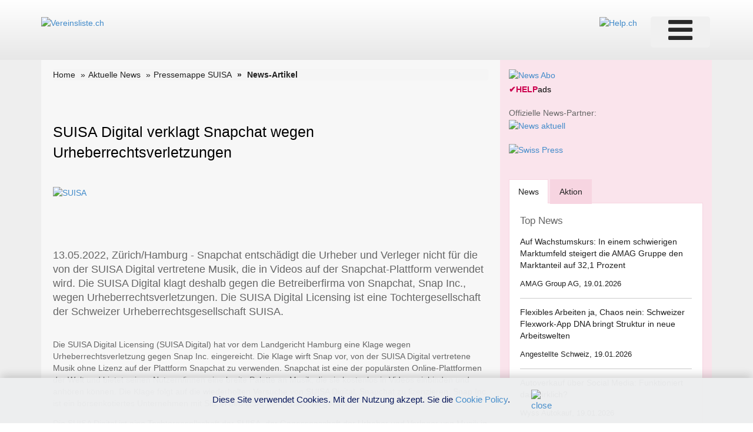

--- FILE ---
content_type: text/html;charset=UTF-8
request_url: https://www.vereinsliste.ch/pressemitteilung.cfm?key=1808893
body_size: 14056
content:
<!DOCTYPE html>
<html lang="de">







<!-- copyright by Help.ch - Onlineverlag HELP Media AG -->





<!-- copyright by www.help.ch - Onlineverlag HELP Media AG -->





<!-- copyright by www.help.ch - Onlineverlag HELP Media AG -->





<head>
<meta charset="utf-8">
<meta http-equiv="content-language" content="de"> 
<meta http-equiv="X-UA-Compatible" content="IE=edge">
<meta name="viewport" content="width=device-width, initial-scale=1">
<title>SUISA Digital verklagt Snapchat ... (Pressemitteilung)</title>
<meta property="og:title" content="SUISA Digital verklagt Snapchat wegen Urheberrechtsverletzungen" />

	<meta property="og:image" content="https://bild.help.ch/news/suisa.jpg" />
	<meta property="og:image:width" content="200" />
	<meta property="og:image:height" content="200" />	
	<link rel="image_src" href="https://bild.help.ch/news/suisa.jpg" />
		
	<meta property="og:type" content="company" />
	<meta property="og:url" content="https://www.vereinsliste.ch/pressemitteilung.cfm?key=1808893" />
	<meta property="og:site_name" content="www.vereinsliste.ch" />
	<meta property="fb:admins" content="100000877630145" />	

	<META NAME="author" CONTENT="www.vereinsliste.ch">
	<META NAME="publisher" CONTENT="www.vereinsliste.ch">
	<META NAME="copyright" CONTENT="www.vereinsliste.ch">
	<META NAME="audience" CONTENT="Alle">
	<META NAME="robots" CONTENT="INDEX,FOLLOW">
	<META NAME="Revisit-after" CONTENT="7 days">
	<META NAME="URL" CONTENT="https://www.vereinsliste.ch">
	<META NAME="cache-control" CONTENT="no-cache">
	<META http-equiv="expires" CONTENT="0">
	<META NAME="description" CONTENT="Zürich/Hamburg - Snapchat entschädigt die Urheber und Verleger nicht für die von der SUISA Digital 
vertretene Musik, die in Videos auf der ...">
	<META NAME="keywords" CONTENT="SUISA, Pressemitteilungen, Medienmitteilungen, Snapchat, Urheberrechtsverletzung, Plattform, Vereinsliste.ch, 13.05.2022, SUISA Digital verklagt Snapchat wegen Urheberrechtsverletzungen">

<!--fonts-->
<link href='https://fonts.googleapis.com/css?family=Arimo:400,700,400italic,700italic' rel='stylesheet' type='text/css'>
<link href='https://fonts.googleapis.com/css?family=Tenor+Sans' rel='stylesheet' type='text/css'>
<!--/.fonts-->
<!-- Bootstrap -->

<link href="css/bootstrap.css" rel="stylesheet">
<link href="css/flexslider.css" rel="stylesheet">
<link href="css/font-awesome.css" rel="stylesheet">
<link href="css/fonts.css" rel="stylesheet">
<link href="style.css" rel="stylesheet">
<link href="css/custom.css?v4.3" rel="stylesheet">
<link href="css/responsive.css?v4.4" rel="stylesheet">

<!-- HTML5 Shim and Respond.js IE8 support of HTML5 elements and media queries -->
<!-- WARNING: Respond.js doesn't work if you view the page via file:// -->
<!--[if lt IE 9]>
      <script src="https://oss.maxcdn.com/html5shiv/3.7.2/html5shiv.min.js"></script>
      <script src="https://oss.maxcdn.com/respond/1.4.2/respond.min.js"></script>
    <![endif]-->
	
 <link rel="stylesheet" href="css/fontawesome/css/font-awesome.min.css">
 <!--[if IE 7]>
     <link rel="stylesheet" href="css/fontawesome/css/font-awesome-ie7.min.css">
 <![endif]-->
		


<script src="js/jquery-1.11.2.min.js" type="text/javascript"></script>	


		
<!-- Google tag (gtag.js) -->
<script async src="https://www.googletagmanager.com/gtag/js?id=G-MFF14MDDQJ"></script>
<script>
  window.dataLayer = window.dataLayer || [];
  function gtag(){dataLayer.push(arguments);}
  gtag('js', new Date());

  gtag('config', 'G-MFF14MDDQJ');
</script>

	
	
	<!-- Google tag (gtag.js) -->
	<script async src="https://www.googletagmanager.com/gtag/js?id=G-5VPF1SRQBN"></script>
	<script>
	  window.dataLayer = window.dataLayer || [];
	  function gtag(){dataLayer.push(arguments);}
	  gtag('js', new Date());
	
	  gtag('config', 'G-5VPF1SRQBN');
	</script>
	

<style>

.slider_tab {
		font-family: Arial, Helvetica, sans-serif;
		font-size: 11px;
		padding: 0px;
		margin: 0px;
	}
	.slider_tab_small {
		font-family: Arial, Helvetica, sans-serif;
		font-size: 10px;
		padding: 0px;
		margin: 0px;
	}	
	
	#help_monitor {
		border: 1px solid silver;
		height: 100px;
		width: 175px;
		padding: 2px;
		margin: 0px;
		overflow: hidden;
		cursor: pointer;
	}
	#help_monitor:hover {
		border: 1px solid #ae2756;
	}

	#help_monitor2 {
		border: 1px solid silver;
		height: 100px;
		width: 175px;
		padding: 2px;
		margin: 0px;
		display: none;
		overflow: hidden;
		cursor: pointer;
	}
	#help_monitor2:hover {
		border: 1px solid #ae2756;
	}
	
	#content_radar {
		border: 1px solid silver;
		height: 170px;
		padding: 0px;
		margin: 0px;
	}
	
	#content_radar2 {
		border: 1px solid silver;
		height: 170px;
		padding: 0px;
		margin: 0px;
		display: none;
	}
	
	.scroll_label {
		width: 130; 
	    height: 14;
	    border: 0px;
	    position: relative;
	    overflow: hidden;
		padding: 0px;
		margin: 0px;
	}
	.scroll_link {
		font-size: 11px;
		border: 0px;
		position: absolute;
		white-space: nowrap;
		left:0;
	}
	
 
	
.form-control
{
  height: 50px;	
 } 
 
div.autosuggestcontainer
{
  top: 3.0em;
 } 
 
 
 @media screen and (max-width: 600px) {
table#helpresponsivedesigntable caption { background-image: none; }
table#helpresponsivedesigntable thead { display: none; }
table#helpresponsivedesigntable tbody td { display: block; padding: .6rem; }

#image_brand {width:24em; height:auto;}
}  
 
</style>

<style>
.vspacelotto {
    margin-bottom: 20px;
}
.lotto_game_widget .item {
    background: transparent none;
    filter: none;
    height: auto;
	position: relative;
}
.lotto_game_widget .zahlen {
    left: auto;
    margin-bottom: 15px;
    position: relative;
    top: auto;
	 height: 33px;
}

.lotto_game_widget .zahlen .zahl {
    background: 0 none;
    border-radius: 50%;
    border: 2px solid #666666;
    color: #222222;
    font-size: 14px;
    height: 27px;
    line-height: 27px;
    margin-right: 6px;
    width: 27px;
	float: left;
	font-weight: 700;
	text-align: center;
}

.lotto_game_widget .zahlen .zahl.stern {
    background: transparent none;
    border: 0 none;
    border-radius: 0;
    height: 41px;
    line-height: 31px;
    position: relative;
    width: 31px;
    z-index: 0;
}

.lotto_game_widget .zahl.kreis {
    background-color: #F7DF5A;
    border: 2px solid #F1CC21;
}

h2 {
    font-weight: normal;
    font-style: normal;
    font-family: 'Source Sans Pro', sans-serif;
    font-size: 18px;
    line-height: 24px;
}

</style>
 

</head>



<body>







  
<!--HEADER-->
	<style>
.header .header-ads {
    height: 90px;
}

.headertitel2022{
    font-size:25px;
}  

</style>


	
	

<header class="header">
	<div class="container">

    	<div class="row">
        	<div class="col-lg-4 col-md-4 col-sm-4">
            	<div class="logo" style="margin-bottom:10px;margin-top: 28px;">
					
                		<a href="/" title="Vereinsliste.ch"><img src="img/Vereinsliste.ch_logo.png" alt="Vereinsliste.ch" border="0" style="max-width:232px;"></a> 
              		
				</div>
          	</div>
 
 
			
            <div class="col-lg-8 col-md-8 col-sm-8">
	     	 
 
           
	     


					 				
												
					<div id="divMenuRight" class="pull-right hidden-xs hidden-sm">
                     <div class="navbar">
                        <button type="button" class="btn btn-navbar-highlight btn-large btn-primary" data-toggle="collapse" data-target=".nav-collapse">
                        NAVIGATION <span class="icon-chevron-down icon-white"></span>
                        </button>
                        <div class="nav-collapse collapse in" id="navbar-collapse-1">
                           <ul class="nav nav-pills ddmenu navbar-nav">
							<li class="dropdown">
					
									<a href="https://verlag.help.ch/menu.cfm?mandant=44" rel="noopener" target="_blank" class="dropdown-toggle"><font size="7"><i class="icon-reorder"></i></font> </a>
					            	<ul class="dropdown-menu pull-left" style="display: none;">
									
				
				
				
				
										
									
									
												<li class="dropdown">
							            			<a href="https://verlag.help.ch/menu.cfm?mandant=44" rel="noopener" target="_blank" class="dropdown-toggle">Firmenplattform.ch Suchen</a>
							                	
							            				<ul class="dropdown-menu sub-menu pull-right">
											
											  				<li><a href="verzeichnissparte.cfm?sparte=22&kategorie=Dachverbaende">> Dachverbände</a></li>
														
											  				<li><a href="verzeichnissparte.cfm?sparte=2&kategorie=Nonprofit-Organisation">> NGO's</a></li>
														
											  				<li><a href="verzeichnissparte.cfm?sparte=51&kategorie=Vereine">> Vereine</a></li>
														
											  				<li><a href="/">Suche nach Name</a></li>
														
											  				<li><a href="chkarte.cfm">Suche nach Ort</a></li>
														
											  				<li><a href="sparten.cfm">Suche nach Sparte</a></li>
														
													</ul>
												
													</li>
										
												
									
									
												<li class="dropdown">
							            			<a href="https://verlag.help.ch/menu.cfm?mandant=44" rel="noopener" target="_blank" class="dropdown-toggle">Firmenplattform.ch News & Events</a>
							                	
							            				<ul class="dropdown-menu sub-menu pull-right">
											
															<li><a href="https://www.eventkalender.ch/messen.cfm?kat=20" rel="noopener" target="_blank">Eventkalender</a></li>
														
															<li><a href="https://www.swiss-press.com" rel="noopener" target="_blank">Pressemitteilungen</a></li>
														
															<li><a href="https://www.videos.ch/news-nachrichten/video.cfm?art=Nachrichten-Schweiz" rel="noopener" target="_blank">Videos</a></li>
														
													</ul>
												
													</li>
										
												
									
									
												<li class="dropdown">
							            			<a href="https://verlag.help.ch/menu.cfm?mandant=44" rel="noopener" target="_blank" class="dropdown-toggle">Firmenplattform.ch Login</a>
							                	
							            				<ul class="dropdown-menu sub-menu pull-right">
											
															<li><a href="https://login.help.ch" rel="noopener" target="_blank">Login bestehender Eintrag</a></li>
														
															<li><a href="https://www.help.ch/reg_form.cfm" rel="noopener" target="_blank">Neuen Eintrag erfassen</a></li>
														
													</ul>
												
													</li>
										
												
									
									
												<li class="dropdown">
							            			<a href="https://verlag.help.ch/menu.cfm?mandant=44" rel="noopener" target="_blank" class="dropdown-toggle">Firmenplattform.ch Hier werben</a>
							                	
							            				<ul class="dropdown-menu sub-menu pull-right">
											
											  				<li><a href="/verband-verein/werbung/">Auf Vereinsliste.ch werben</a></li>
														
															<li><a href="https://www.adressenshop.ch/firmenadressen_kaufen/branchen.cfm" rel="noopener" target="_blank">Firmenplattform.ch Adressen kaufen</a></li>
														
															<li><a href="https://www.medienbooster.ch/publish_event.cfm" rel="noopener" target="_blank">Firmenplattform.ch Events publizieren</a></li>
														
															<li><a href="https://www.medienbooster.ch/publish_news.cfm" rel="noopener" target="_blank">Firmenplattform.ch News publizieren</a></li>
														
															<li><a href="https://www.werbemarkt-schweiz.com/angebote.cfm" rel="noopener" target="_blank">Für Werbeagenturen</a></li>
														
													</ul>
												
													</li>
										
												
									
									
												<li class="dropdown">
							            			<a href="https://verlag.help.ch/menu.cfm?mandant=44" rel="noopener" target="_blank" class="dropdown-toggle">Firmenplattform.ch Voten</a>
							                	
							            				<ul class="dropdown-menu sub-menu pull-right">
											
											  				<li><a href="liste_top_10.cfm">Firmenplattform.ch Top 10 Liste</a></li>
														
															<li><a href="https://www.konsumentenbewertung.ch" rel="noopener" target="_blank">Firmenplattform.ch Voting</a></li>
														
													</ul>
												
													</li>
										
												
									
									
												<li class="dropdown">
							            			<a href="https://verlag.help.ch/menu.cfm?mandant=44" rel="noopener" target="_blank" class="dropdown-toggle">Firmenplattform.ch Weitere Links</a>
							                	
							            				<ul class="dropdown-menu sub-menu pull-right">
											
															<li><a href="https://tel.help.ch" rel="noopener" target="_blank">Branchenbuch Schweiz</a></li>
														
															<li><a href="https://www.branchenbuecher.ch" rel="noopener" target="_blank">Weitere Branchen-Portale</a></li>
																		
				
				 						
								            </ul>	
										</li>	
																				
			
						
									
									
									
												<li class="dropdown">
							            			<a href="https://verlag.help.ch/menu.cfm?mandant=44" rel="noopener" target="_blank" class="dropdown-toggle">Angebote</a>
							                	
							            				<ul class="dropdown-menu sub-menu pull-right">
															
													
				
											<li>
												<a href="https://www.adressenshop.ch" rel="noopener" target="_blank">Adressen Direktmarketing</a>
											</li>
			
															
													
				
											<li>
												<a href="https://www.konsumentenbewertung.ch/vorteile_fuer_firmen.cfm" rel="noopener" target="_blank">Bewertungstools</a>
											</li>
			
															
													
				
											<li>
												<a href="https://www.namehosting.ch" rel="noopener" target="_blank">Domain-Namen & Hosting</a>
											</li>
			
															
													
				
											<li>
												<a href="https://www.firmenportraet.ch" rel="noopener" target="_blank">Eigene Webseite</a>
											</li>
			
															
													
				
											<li>
												<a href="https://www.yourwebshop.ch" rel="noopener" target="_blank">Eigener Onlineshop</a>
											</li>
			
															
													
				
											<li>
												<a href="https://firmenmonitor.help.ch" rel="noopener" target="_blank">Firmen Überwachung</a>
											</li>
			
															
													
				
											<li>
												<a href="https://www.webcoins.ch" rel="noopener" target="_blank">Kundenbindung</a>
											</li>
			
															
													
				
											<li>
												<a href="https://www.aktuellenews.info" rel="noopener" target="_blank">Medienpublikationen</a>
											</li>
			
															
													
				
											<li>
												<a href="https://www.werbemarkt-schweiz.com/angebot_onlinewerbung.cfm" rel="noopener" target="_blank">Onlinewerbung Bannering</a>
											</li>
			
															
													
				
											<li>
												<a href="https://seo.help.ch" rel="noopener" target="_blank">SEO & Google AdWords</a>
											</li>
			
											
													</ul>
												
													</li>
										
												
									
									
												<li class="dropdown">
							            			<a href="https://verlag.help.ch/menu.cfm?mandant=44" rel="noopener" target="_blank" class="dropdown-toggle">Portale</a>
							                	
							            				<ul class="dropdown-menu sub-menu pull-right">
															
													
				
											<li>
												<a href="https://tel.help.ch" rel="noopener" target="_blank">Branchenbuch</a>
											</li>
			
															
													
				
											<li>
												<a href="https://www.eventkalender.ch" rel="noopener" target="_blank">Eventkalender</a>
											</li>
			
															
													
				
											<li>
												<a href="https://handelsregister.help.ch" rel="noopener" target="_blank">Handelsregister</a>
											</li>
			
															
													
				
											<li>
												<a href="https://www.help.ch/kalender2025.cfm" rel="noopener" target="_blank">Kalender 2025</a>
											</li>
			
															
													
				
											<li>
												<a href="https://www.logoregister.ch" rel="noopener" target="_blank">Logoregister</a>
											</li>
			
															
													
				
											<li>
												<a href="https://lottozahlen.help.ch" rel="noopener" target="_blank">Lottozahlen</a>
											</li>
			
															
													
				
											<li>
												<a href="https://www.markenmeldungen.ch" rel="noopener" target="_blank">Markenregister</a>
											</li>
			
															
													
				
											<li>
												<a href="https://www.notfallnummern.ch" rel="noopener" target="_blank">Notfallnummern</a>
											</li>
			
															
													
				
											<li>
												<a href="https://www.plz-postleitzahl.com" rel="noopener" target="_blank">Postleitzahlen</a>
											</li>
			
															
													
				
											<li>
												<a href="https://www.swiss-press.com" rel="noopener" target="_blank">Presseportal</a>
											</li>
			
															
													
				
											<li>
												<a href="https://www.atlas-schweiz.ch" rel="noopener" target="_blank">Schweizer Gemeinden</a>
											</li>
			
															
													
				
											<li>
												<a href="https://www.videos.ch" rel="noopener" target="_blank">Videos</a>
											</li>
			
															
													
				
											<li>
												<a href="https://www.tagesthemen.ch/geburtstag.cfm" rel="noopener" target="_blank">Wer hat heute Geburtstag</a>
											</li>
			
															
													
				
											<li>
												<a href="https://win.help.ch" rel="noopener" target="_blank">Wettbewerbe</a>
											</li>
			
											
													</ul>
												
													</li>
										
												
									
									
												<li class="dropdown">
							            			<a href="https://verlag.help.ch/menu.cfm?mandant=44" rel="noopener" target="_blank" class="dropdown-toggle">Vergleiche</a>
							                	
							            				<ul class="dropdown-menu sub-menu pull-right">
															
													
				
											<li>
												<a href="https://www.rabattissimo.ch" rel="noopener" target="_blank">Aktionen</a>
											</li>
			
															
													
				
											<li>
												<a href="https://www.krankenversicherung.ch" rel="noopener" target="_blank">Krankenkassen</a>
											</li>
			
											
													</ul>
												
													</li>
										
												
									
									
												<li class="dropdown">
							            			<a href="https://verlag.help.ch/menu.cfm?mandant=44" rel="noopener" target="_blank" class="dropdown-toggle">Onlineshops</a>
							                	
							            				<ul class="dropdown-menu sub-menu pull-right">
															
													
				
											<li>
												<a href="https://www.b2b-shop.ch" rel="noopener" target="_blank">B2B-Werbeshop</a>
											</li>
			
															
													
				
											<li>
												<a href="https://www.coupondeals.ch" rel="noopener" target="_blank">Couponshop</a>
											</li>
			
															
													
				
											<li>
												<a href="https://www.domainshop.ch" rel="noopener" target="_blank">Domainshop</a>
											</li>
			
															
													
				
											<li>
												<a href="https://www.casinoshop.ch" rel="noopener" target="_blank">Gaming und Spiele</a>
											</li>
			
															
													
				
											<li>
												<a href="https://www.premiumshopping.ch" rel="noopener" target="_blank">Premiumshopping</a>
											</li>
			
											
													</ul>
												
													</li>
										
												
									
									
												<li class="dropdown">
							            			<a href="https://verlag.help.ch/menu.cfm?mandant=44" rel="noopener" target="_blank" class="dropdown-toggle">Partner</a>
							                	
							            				<ul class="dropdown-menu sub-menu pull-right">
															
													
				
											<li>
												<a href="https://medienpartner.help.ch/angebot-kmu.cfm" rel="noopener" target="_blank">Eventpartner</a>
											</li>
			
															
													
				
											<li>
												<a href="https://medienpartner.help.ch/angebot-kmu.cfm" rel="noopener" target="_blank">Medienpartner</a>
											</li>
			
															
													
				
											<li>
												<a href="https://medienpartner.help.ch/angebot-kmu.cfm" rel="noopener" target="_blank">Werbeagenturen</a>
											</li>
			
											
													</ul>
												
													</li>
										
												
									
									
												<li class="dropdown">
							            			<a href="https://verlag.help.ch/menu.cfm?mandant=44" rel="noopener" target="_blank" class="dropdown-toggle">Unternehmen</a>
							                	
							            				<ul class="dropdown-menu sub-menu pull-right">
															
													
				
											<li>
												<a href="https://www.help.ch/kontakt.cfm" rel="noopener" target="_blank">Kontakt</a>
											</li>
			
															
													
				
											<li>
												<a href="https://verlag.help.ch/helpmedia.cfm" rel="noopener" target="_blank">Über uns «Help.ch»</a>
											</li>
			
															
													
				
											<li>
												<a href="https://verlag.help.ch/referenzen.cfm" rel="noopener" target="_blank">Referenzen</a>
											</li>
			
															
													
				
											<li>
												<a href="https://jobs.help.ch" rel="noopener" target="_blank">Jobs</a>
											</li>
			
															
													
				
											<li>
												<a href="https://www.help.ch/agb.cfm" rel="noopener" target="_blank">AGB</a>
											</li>
			
											
			
									</ul>
												
								</li>		
						 
			                           
                           
                           </div>
                          </div>

 
                  </div>

 				
            	<div class="logo pull-right" style="margin-bottom:10px;margin-top: 28px;">
					 <a href="https://www.help.ch" rel="noopener" target="_blank" title="HELP.CH your e-guide"><img src="https://bild.help.ch/grafik/help-ch-2024-logo-232px.png" alt="Help.ch" border="0" style="max-width:232px;"></a>
              	</div>				  				
		           

	          	</div>
	
				
				
			</div>
      	</div>	
  	</div>
</header>


<!--/HEADER-->
<!--NAV-->
	
<div class="nav-outer">
	<div class="container">	







<nav class="navbar navbar-default navbar-expand-md navbar-light bg-light hidden-lg  hidden-md">
          <div class="container-fluid">
          <!-- Brand and toggle get grouped for better mobile display -->
            <div class="navbar-header"> 
              <button type="button" class="navbar-toggle collapsed dropbtn" data-toggle="collapse" data-hover="dropdown" data-target="#bs-example-navbar-collapse-1">
                <span class="sr-only">Toggle navigation</span>
                <span class="icon-bar"></span>
                <span class="icon-bar"></span>
                <span class="icon-bar"></span>
              </button>
            </div>
        
           

         
 <div class="collapse navbar-collapse" id="bs-example-navbar-collapse-1">
            <ul class="nav navbar-nav">
 
				
				 
				
				
										
									
									
												<li class="dropdown">
							            			<a href="verzeichnissparte.cfm?sparte=22&kategorie=Dachverbaende" class="dropdown-toggle">Firmenplattform.ch Suchen</a>
							                	
							            				<ul class="dropdown-menu sub-menu pull-right">
											
											  				<li><a href="verzeichnissparte.cfm?sparte=22&kategorie=Dachverbaende">> Dachverbände</a></li>
														
											  				<li><a href="verzeichnissparte.cfm?sparte=2&kategorie=Nonprofit-Organisation">> NGO's</a></li>
														
											  				<li><a href="verzeichnissparte.cfm?sparte=51&kategorie=Vereine">> Vereine</a></li>
														
											  				<li><a href="/">Suche nach Name</a></li>
														
											  				<li><a href="chkarte.cfm">Suche nach Ort</a></li>
														
											  				<li><a href="sparten.cfm">Suche nach Sparte</a></li>
														
													</ul>
												
													</li>
										
												
									
									
												<li class="dropdown">
							            			<a href="https://www.eventkalender.ch/messen.cfm?kat=20" class="dropdown-toggle">Firmenplattform.ch News & Events</a>
							                	
							            				<ul class="dropdown-menu sub-menu pull-right">
											
															<li><a href="https://www.eventkalender.ch/messen.cfm?kat=20" rel="noopener" target="_blank">Eventkalender</a></li>
														
															<li><a href="https://www.swiss-press.com" rel="noopener" target="_blank">Pressemitteilungen</a></li>
														
															<li><a href="https://www.videos.ch/news-nachrichten/video.cfm?art=Nachrichten-Schweiz" rel="noopener" target="_blank">Videos</a></li>
														
													</ul>
												
													</li>
										
												
									
									
												<li class="dropdown">
							            			<a href="https://login.help.ch" class="dropdown-toggle">Firmenplattform.ch Login</a>
							                	
							            				<ul class="dropdown-menu sub-menu pull-right">
											
															<li><a href="https://login.help.ch" rel="noopener" target="_blank">Login bestehender Eintrag</a></li>
														
															<li><a href="https://www.help.ch/reg_form.cfm" rel="noopener" target="_blank">Neuen Eintrag erfassen</a></li>
														
													</ul>
												
													</li>
										
												
									
									
												<li class="dropdown">
							            			<a href="/verband-verein/werbung/" class="dropdown-toggle">Firmenplattform.ch Hier werben</a>
							                	
							            				<ul class="dropdown-menu sub-menu pull-right">
											
											  				<li><a href="/verband-verein/werbung/">Auf Vereinsliste.ch werben</a></li>
														
															<li><a href="https://www.adressenshop.ch/firmenadressen_kaufen/branchen.cfm" rel="noopener" target="_blank">Firmenplattform.ch Adressen kaufen</a></li>
														
															<li><a href="https://www.medienbooster.ch/publish_event.cfm" rel="noopener" target="_blank">Firmenplattform.ch Events publizieren</a></li>
														
															<li><a href="https://www.medienbooster.ch/publish_news.cfm" rel="noopener" target="_blank">Firmenplattform.ch News publizieren</a></li>
														
															<li><a href="https://www.werbemarkt-schweiz.com/angebote.cfm" rel="noopener" target="_blank">Für Werbeagenturen</a></li>
														
													</ul>
												
													</li>
										
												
									
									
												<li class="dropdown">
							            			<a href="liste_top_10.cfm" class="dropdown-toggle">Firmenplattform.ch Voten</a>
							                	
							            				<ul class="dropdown-menu sub-menu pull-right">
											
											  				<li><a href="liste_top_10.cfm">Firmenplattform.ch Top 10 Liste</a></li>
														
															<li><a href="https://www.konsumentenbewertung.ch" rel="noopener" target="_blank">Firmenplattform.ch Voting</a></li>
														
													</ul>
												
													</li>
										
												
									
									
												<li class="dropdown">
							            			<a href="https://tel.help.ch" class="dropdown-toggle">Firmenplattform.ch Weitere Links</a>
							                	
							            				<ul class="dropdown-menu sub-menu pull-right">
											
															<li><a href="https://tel.help.ch" rel="noopener" target="_blank">Branchenbuch Schweiz</a></li>
														
															<li><a href="https://www.branchenbuecher.ch" rel="noopener" target="_blank">Weitere Branchen-Portale</a></li>
																		
				
				 						
								            </ul>	
										</li>	
																					
                
            
			
			
						<li class="dropdown">
	            			<a href="https://verlag.help.ch/menu.cfm?mandant=0,44" rel="noopener" target="_blank" class="dropdown-toggle">Angebote &nbsp;&raquo;</a>
	                	
	            				<ul class="dropdown-menu sub-menu">
									
							

					<li>
						<a href="https://www.adressenshop.ch" rel="noopener" target="_blank">Adressen Direktmarketing</a>
					</li>

									
							

					<li>
						<a href="https://www.konsumentenbewertung.ch/vorteile_fuer_firmen.cfm" rel="noopener" target="_blank">Bewertungstools</a>
					</li>

									
							

					<li>
						<a href="https://www.namehosting.ch" rel="noopener" target="_blank">Domain-Namen & Hosting</a>
					</li>

									
							

					<li>
						<a href="https://www.firmenportraet.ch" rel="noopener" target="_blank">Eigene Webseite</a>
					</li>

									
							

					<li>
						<a href="https://www.yourwebshop.ch" rel="noopener" target="_blank">Eigener Onlineshop</a>
					</li>

									
							

					<li>
						<a href="https://firmenmonitor.help.ch" rel="noopener" target="_blank">Firmen Überwachung</a>
					</li>

									
							

					<li>
						<a href="https://www.webcoins.ch" rel="noopener" target="_blank">Kundenbindung</a>
					</li>

									
							

					<li>
						<a href="https://www.aktuellenews.info" rel="noopener" target="_blank">Medienpublikationen</a>
					</li>

									
							

					<li>
						<a href="https://www.werbemarkt-schweiz.com/angebot_onlinewerbung.cfm" rel="noopener" target="_blank">Onlinewerbung Bannering</a>
					</li>

									
							

					<li>
						<a href="https://seo.help.ch" rel="noopener" target="_blank">SEO & Google AdWords</a>
					</li>

					
							</ul>
						
							</li>
				
						
			
			
						<li class="dropdown">
	            			<a href="https://verlag.help.ch/menu.cfm?mandant=0,44" rel="noopener" target="_blank" class="dropdown-toggle">Portale &nbsp;&raquo;</a>
	                	
	            				<ul class="dropdown-menu sub-menu">
									
							

					<li>
						<a href="https://tel.help.ch" rel="noopener" target="_blank">Branchenbuch</a>
					</li>

									
							

					<li>
						<a href="https://www.eventkalender.ch" rel="noopener" target="_blank">Eventkalender</a>
					</li>

									
							

					<li>
						<a href="https://handelsregister.help.ch" rel="noopener" target="_blank">Handelsregister</a>
					</li>

									
							

					<li>
						<a href="https://www.help.ch/kalender2025.cfm" rel="noopener" target="_blank">Kalender 2025</a>
					</li>

									
							

					<li>
						<a href="https://www.logoregister.ch" rel="noopener" target="_blank">Logoregister</a>
					</li>

									
							

					<li>
						<a href="https://lottozahlen.help.ch" rel="noopener" target="_blank">Lottozahlen</a>
					</li>

									
							

					<li>
						<a href="https://www.markenmeldungen.ch" rel="noopener" target="_blank">Markenregister</a>
					</li>

									
							

					<li>
						<a href="https://www.notfallnummern.ch" rel="noopener" target="_blank">Notfallnummern</a>
					</li>

									
							

					<li>
						<a href="https://www.plz-postleitzahl.com" rel="noopener" target="_blank">Postleitzahlen</a>
					</li>

									
							

					<li>
						<a href="https://www.swiss-press.com" rel="noopener" target="_blank">Presseportal</a>
					</li>

									
							

					<li>
						<a href="https://www.atlas-schweiz.ch" rel="noopener" target="_blank">Schweizer Gemeinden</a>
					</li>

									
							

					<li>
						<a href="https://www.videos.ch" rel="noopener" target="_blank">Videos</a>
					</li>

									
							

					<li>
						<a href="https://www.tagesthemen.ch/geburtstag.cfm" rel="noopener" target="_blank">Wer hat heute Geburtstag</a>
					</li>

									
							

					<li>
						<a href="https://win.help.ch" rel="noopener" target="_blank">Wettbewerbe</a>
					</li>

					
							</ul>
						
							</li>
				
						
			
			
						<li class="dropdown">
	            			<a href="https://verlag.help.ch/menu.cfm?mandant=0,44" rel="noopener" target="_blank" class="dropdown-toggle">Vergleiche &nbsp;&raquo;</a>
	                	
	            				<ul class="dropdown-menu sub-menu">
									
							

					<li>
						<a href="https://www.rabattissimo.ch" rel="noopener" target="_blank">Aktionen</a>
					</li>

									
							

					<li>
						<a href="https://www.krankenversicherung.ch" rel="noopener" target="_blank">Krankenkassen</a>
					</li>

					
							</ul>
						
							</li>
				
						
			
			
						<li class="dropdown">
	            			<a href="https://verlag.help.ch/menu.cfm?mandant=0,44" rel="noopener" target="_blank" class="dropdown-toggle">Onlineshops &nbsp;&raquo;</a>
	                	
	            				<ul class="dropdown-menu sub-menu">
									
							

					<li>
						<a href="https://www.b2b-shop.ch" rel="noopener" target="_blank">B2B-Werbeshop</a>
					</li>

									
							

					<li>
						<a href="https://www.coupondeals.ch" rel="noopener" target="_blank">Couponshop</a>
					</li>

									
							

					<li>
						<a href="https://www.domainshop.ch" rel="noopener" target="_blank">Domainshop</a>
					</li>

									
							

					<li>
						<a href="https://www.casinoshop.ch" rel="noopener" target="_blank">Gaming und Spiele</a>
					</li>

									
							

					<li>
						<a href="https://www.premiumshopping.ch" rel="noopener" target="_blank">Premiumshopping</a>
					</li>

					
							</ul>
						
							</li>
				
						
			
			
						<li class="dropdown">
	            			<a href="https://verlag.help.ch/menu.cfm?mandant=0,44" rel="noopener" target="_blank" class="dropdown-toggle">Partner &nbsp;&raquo;</a>
	                	
	            				<ul class="dropdown-menu sub-menu">
									
							

					<li>
						<a href="https://medienpartner.help.ch/angebot-kmu.cfm" rel="noopener" target="_blank">Eventpartner</a>
					</li>

									
							

					<li>
						<a href="https://medienpartner.help.ch/angebot-kmu.cfm" rel="noopener" target="_blank">Medienpartner</a>
					</li>

									
							

					<li>
						<a href="https://medienpartner.help.ch/angebot-kmu.cfm" rel="noopener" target="_blank">Werbeagenturen</a>
					</li>

					
							</ul>
						
							</li>
				
						
			
			
						<li class="dropdown">
	            			<a href="https://verlag.help.ch/menu.cfm?mandant=0,44" rel="noopener" target="_blank" class="dropdown-toggle">Unternehmen &nbsp;&raquo;</a>
	                	
	            				<ul class="dropdown-menu sub-menu">
									
							

					<li>
						<a href="https://www.help.ch/kontakt.cfm" rel="noopener" target="_blank">Kontakt</a>
					</li>

									
							

					<li>
						<a href="https://verlag.help.ch/helpmedia.cfm" rel="noopener" target="_blank">Über uns «Help.ch»</a>
					</li>

									
							

					<li>
						<a href="https://verlag.help.ch/referenzen.cfm" rel="noopener" target="_blank">Referenzen</a>
					</li>

									
							

					<li>
						<a href="https://jobs.help.ch" rel="noopener" target="_blank">Jobs</a>
					</li>

									
							

					<li>
						<a href="https://www.help.ch/agb.cfm" rel="noopener" target="_blank">AGB</a>
					</li>

									
                 
            </ul>
           </div>  


        </nav>
    	
          </div>


		    <!-- /.navbar-collapse -->  				
		  </div>
          <!-- /.container-fluid -->
		</nav>
	</div>
</div>
<!--/NAV-->
<div class="ads-outer visible-xs">
	<div class="header-ads visible-xs"> <script async src="//pagead2.googlesyndication.com/pagead/js/adsbygoogle.js"></script><!-- Rectangle HELP-Group --><ins class="adsbygoogle"     style="display:inline-block;width:300px;height:250px"     data-ad-client="ca-pub-4127523219337666"     data-ad-slot="4039803137"></ins><script>(adsbygoogle = window.adsbygoogle || []).push({});</script> 

	
	
	<div style="padding-top:4px;">
		<div><a href="https://werbung.help.ch?art=helpads" rel="noopener" target="_blank"><span style="color:#CC004E;font-weight:bold;">&#10004;</span><span style="color:#CC004E;font-weight:bold;">HELP</span><font style="color:#000000;">ads</font></a></div>
	</div>

</div> 
</div>
<!--BODY CONTENT-->
<section class="body-content">
	<div class="container">
      <div class="inner-content">
    	<div class="row">
        	<div class="col-lg-8 col-md-8 col-sm-8">
              <div class="left-content">
                <div class="breadcrumb-outer">
                    <ol class="breadcrumb"> 
					 
					
							<li><a href="/">Home</a> </li>
							<li><a href="nachrichten.cfm" title="Aktuelle News auf Vereinsliste.ch">Aktuelle News</a></li>
							<li><a href="pressemappe.cfm?key=51940">Pressemappe SUISA</a></li> 
					   	 <li class="active">
							 	News-Artikel  
					   
					  	</li>
						
						
										
					
                  </ol>
              </div>
			
 

				

	  		

		
		
		
			
			
			
			
			
			<div class="row-fluid">		
		                             
				      
                <div class="span12">  
				 <br><br><br>
					
								 
				 <h1>
				 	SUISA Digital verklagt Snapchat wegen Urheberrechtsverletzungen 
				</h1>
				 <br><br>
				 

						
						<a href="adresse.cfm?key=51940&firma=SUISA" title="SUISA" rel="noopener" target="_blank"><img src="https://bild.help.ch/news/suisa.jpg" alt="SUISA" style="max-width:300px;" border=0 /></a> 
							<br>
							
							<br><br>
						
							<div class="row-fluid">		
			                	<div class="span12"> 
									<style type="text/css">
										p {
									    display: block;
									    margin-block-start: 1em;
									    margin-block-end: 1em;
									    margin-inline-start: 0px;
									    margin-inline-end: 0px;
									}
									</style>
									
								</div>
							</div>	
							 
						       
                    <p> 
						<h2>13.05.2022, Zürich/Hamburg - Snapchat entschädigt die Urheber und Verleger nicht für die von der SUISA Digital 
vertretene Musik, die in Videos auf der Snapchat-Plattform verwendet wird. Die SUISA Digital klagt 
deshalb gegen die Betreiberfirma von Snapchat, Snap Inc., wegen Urheberrechtsverletzungen. Die 
SUISA Digital Licensing ist eine Tochtergesellschaft der Schweizer Urheberrechtsgesellschaft SUISA.</h2>
						<br>
					
							<p><p>Die SUISA Digital Licensing (SUISA Digital) hat vor dem Landgericht Hamburg eine Klage wegen 
Urheberrechtsverletzung gegen Snap Inc. eingereicht. Die Klage wirft Snap vor, von der SUISA 
Digital vertretene Musik ohne Lizenz auf der Plattform Snapchat zu verwenden. Snapchat ist eine der 
populärsten Online-Plattformen der Welt und bietet seinen Nutzern/innen eine breite Palette an 
Musik, die sie kostenlos in Videos einbinden und anhören können. Die Klage folgt auf die 
wiederholten Versuche von SUISA Digital, Snapchat zu lizenzieren. Snap Inc. ist ein börsenkotiertes 
Unternehmen mit Sitz in den USA, dem Snapchat gehört.</p><p>Die SUISA Digital ist eine 
Tochtergesellschaft der SUISA, der Genossenschaft der Urheber und Verleger von Musik in der 
Schweiz und Liechtenstein und vertritt die Online-Musikrechte der SUISA und 14 weiterer 
Gesellschaften sowie mehrerer internationaler Musikverlage weltweit. Ihr Repertoire umfasst über 
80'000 Songwriter/innen, Komponisten/innen, Verleger/innen und rund 10 Millionen Werke. Die 
SUISA Digital hat mit über 80 Anbieterinnen und Anbietern digitaler Musik Lizenzverträge für die 
Nutzungen weltweit abgeschlossen. Diese werden von Mint Digital Services (Mint) verwaltet, einem 
Joint Venture zwischen der SUISA und ihrem Partner SESAC, einer amerikanischen 
Musikrechteorganisation.</p><p>Snap weigert sich, Songschreiber/innen, Komponisten/innen und 
Verleger/innen zu bezahlen</p><p>Snap hat sich geweigert, für die auf Snapchat verwendete Musik 
zu bezahlen. Die Versuche der SUISA Digital, mit Snap zu verhandeln, waren erfolglos. Snap 
behauptet, keine Songs aus dem Repertoire der SUISA Digital zu verwenden. Diese Aussage ist 
falsch. Tausende von Werken aus dem Repertoire von SUISA Digital sind auf der Snapchat-Plattform 
verfügbar und werden von den Abonnenten/innen genutzt, ohne dass Snap eine Lizenz der SUISA 
Digital erworben hat.</p><p>Klage vor dem Landgericht Hamburg</p><p>Aufgrund der 
Lizenzverweigerung und des Verhaltens von Snap hat die SUISA Digital beim Landgericht Hamburg 
eine Klage gegen Snap eingereicht.  Mit ihrer Klage will die SUISA Digital erreichen, dass die von ihr 
vertretenen Urheber/innen und Verleger/innen für die fortdauernde, rechtswidrige Nutzung ihrer 
kreativen Werke angemessen entschädigt werden.   Deshalb verlangt SUISA Digital unter anderem, 
dass Snap die Zahlen zur Nutzung und zum Umsatz seines Angebots mit Musik für die Plattform 
Snapchat vollständig offenlegt. Die SUISA Digital wird von der Kanzlei Lausen Rechtsanwälte 
vertreten.</p><p>«SUISA Digital setzt sich mit allen ihr zur Verfügung stehenden Mitteln für die 
Interessen der Urheber/innen und Verleger/innen ein und geht mit aller Entschlossenheit gegen 
illegale Nutzungen von Musik vor», sagt Fabian Niggemeier, CEO von SUISA Digital. «Nur so können 
wir die Interessen der Urheber/innen und Verleger/innen effizient vertreten und sicherstellen, dass sie 
von Snap fair entschädigt werden.»</p><p>«SESAC arbeitet seit Jahren im Rahmen unseres Joint 
Ventures Mint eng mit der SUISA zusammen. Deshalb hat SUISA Digital unsere volle Unterstützung 
bei ihrer Klage gegen Snap. Snap profitiert seit Jahren von der kreativen Arbeit der Urheber/innen 
und Verleger/innen. Wir erwarten, dass Snap den Wert dieser Arbeit anerkennt», sagt Alexander 
Wolf, Präsident von SESAC International.</p><p>Verträge mit mehreren Musik-
Streamingdiensten</p><p>Wie Radio- und Fernsehsender benötigen auch Online-Dienste eine 
Lizenz, wenn sie Musik oder andere urheberrechtlich geschützte Inhalte auf ihren Plattformen 
anbieten. Diese Lizenzen, die von Urheberrechtsgesellschaften auf der ganzen Welt verwaltet 
werden, bedeuten, dass die Musikautoren/innen und -verleger/innen bezahlt werden, wenn ihre 
Inhalte genutzt werden. SUISA Digital hat Verträge mit über 80 Online-Plattformen.</p><p>Die 
wichtigsten Fragen und Antworten zu diesem Thema finden Sie im Anhang im Interview mit Fabian 
Niggemeier, CEO von SUISA Digital Licensing. Dieses Interview ist auch im SUISAblog erschienen: 
<disabled target="_blank" class="uri-ext outbound" rel="noopener" href="http://www.suisablog.ch">
<disabled target="_blank" class="uri-ext outbound" rel="noopener" 
href="https://www.suisablog.ch">www.suisablog.ch</a></a></p><p>Weitere Auskünfte:</p>
<p>für deutsch- und englischsprachige Medien:</p><p>Giorgio Tebaldi<br>Leiter Kommunikation 
SUISA<br>Tel. +41 44 485 65 03<br>E-Mail: <disabled target="_blank" class="uri-ext outbound" 
rel="noopener" href="mailto:giorgio.tebaldi@suisa.ch">giorgio.tebaldi@suisa.ch</a></p>
<br><p>für französischsprachige Medien:</p><p>Céline Evéquoz<br>Rechtsdienst SUISA 
Lausanne<br>Tel. +41 21 614 32 26<br>E-Mail: <disabled target="_blank" class="uri-ext outbound" 
rel="noopener" href="mailto:c%C3%A9line.troillet@suisa.ch">céline.troillet@suisa.ch</a>
</p><p>Über SUISA Digital Licensing</p><p>Die Musikverwertungsorganisation SUISA Digital 
Licensing (abgekürzt: SUISA Digital) ist eine Tochtergesellschaft der SUISA, der Genossenschaft der 
Urheber und Verleger von Musik in der Schweiz und Liechtenstein.    SUISA Digital mit Sitz in Vaduz, 
FL vertritt die Online-Rechte an musikalischen Werken von Komponisten/innen, Textautoren/innen 
und Verleger/innen von weltweit 15 Urheberrechtsgesellschaften und mehreren Verlagen. SUISA 
Digital lizenziert Internetplattformen weltweit und hat Verträge mit über 80 Online-Dienstleistern 
abgeschlossen. Dazu gehören YouTube, Spotify, Apple Music oder Meta (ehemals Facebook).  
<disabled target="_blank" class="uri-ext outbound" rel="noopener" 
href="http://www.suisa.ch">www.suisa.ch</a></p></p>
																 		 
						
											
						 
						<br>
						<p class="disclaimer" style="color:#888;">Hinweis der Redaktion: Die Bildrechte liegen beim jeweiligen Herausgeber.
							
						</p>				
				 
						 
						
						<br><br>
						
						
						
						
						
						<h2 style="color:#000;">Über SUISA:</h2>
						<p>Die SUISA ist die Genossenschaft der Urheber und Verleger von Musik. Über 39 000 Komponisten, Textautoren und Musikverleger sind in der 1923 gegründeten Genossenschaft organisiert. Die SUISA zieht für sie Urheberrechtsentschädigungen ein, wenn jemand in der Schweiz und in Liechtenstein ihre Musik öffentlich nutzt. Dank Verträgen mit über 100 Schwestergesellschaften in aller Welt nimmt sie die Rechte von insgesamt zwei Millionen Urhebern und Verlegern wahr. Die SUISA beschäftigt über 240 Mitarbeitende an den Standorten Zürich, Lausanne und Lugano.<br><br>2017 hat die SUISA zusammen mit der US-amerikanischen Musikorganisation SESAC das Joint Venture Mint Digital Services gegründet. Das Unternehmen verantwortet die Abrechnung und Administration des länderübergreifenden Musik- Lizenzierungsgeschäfts von SESAC, deren Tochterfirma The Harry Fox Agency und der SUISA mit Online-Anbietern und bietet ihre Dienstleistungen auch Verlagen an.<br><br>Die SUISA vertritt die sogenannt kleinen Rechte. Zu diesen gehören nicht- theatralische Musikwerke, Konzertfassungen theatralischer Werke und Musikwerke in Kino- und Fernsehfilmen. Sie erteilt ihren Kunden wie Konzertveranstaltern, Plattenproduzenten, Radio- und Fernsehstationen usw. die Lizenz, damit diese Musik aufführen, senden, weiterverbreiten und vervielfältigen dürfen. Grosse Rechte wie Opern oder Musicals vertritt die Société Suisse des Auteurs SSA.</p>
						<br>
						 
						
						
						 
						
						 <p class="disclaimer" style="color:#888;">Hinweis: Der Über-uns-Text stammt aus öffentlichen Quellen oder aus dem Firmenporträt auf HELP.ch.</p>
							
						<br>
						 
						--- Ende Artikel / Pressemitteilung SUISA Digital verklagt Snapchat wegen Urheberrechtsverletzungen ---<br>
						<br>
						
						
						
														
							 <br>
								Quellen:<br>
								<a href="https://tel.help.ch/f.cfm?key=262719&firma=news-aktuell-Schweiz-AG&ort=Zuerich" title="news aktuell Schweiz AG" rel="noopener" target="_blank"><img src="https://bild.help.ch/grafik/partner-newsaktuell.gif" alt="" border="0"></a>
								 &nbsp;
								<a href="https://www.help.ch" rel="noopener" target="_blank"><img src="https://bild.help.ch/grafik/help-ch-2024-logo-176x40px.png" alt="HELP.ch" border="0"></a>
								
								<br>
							
												
						
						<br>
						Weitere Informationen und Links:
						<br>
						
<pre style="font: normal 13px Arial;"><table width="100%" border="0" cellspacing="0" cellpadding="0">		

														
<tr><td valign="top" nowrap><i class="social icon-external-link"></i>&nbsp;</td><td><a href="https://tel.help.ch/f.cfm?key=51940&firma=SUISA&ort=Zuerich" title="SUISA" rel="noopener" target="_blank">SUISA</a> (Firmenporträt)<br><br></td></tr>



<tr><td valign="top" nowrap><i class="social icon-external-link"></i>&nbsp;</td><td><a href="https://www.swiss-press.com/newsflashartikel.cfm?key=1808893" title="SUISA Digital verklagt Snapchat wegen Urheberrechtsverletzungen" rel="noopener" target="_blank">Artikel 'SUISA Digital verklagt Snapchat wegen Urheberrechtsverletzungen...' auf Swiss-Press.com</a></td></tr>

</table></pre>
					
				
				
					
					
				<br>
				<br>
				<div class="row">
					<div class="col-lg-6 col-md-6 col-sm-6">
						<a href="/" class="btn btn-success"><i class="icon-arrow-left"></i> Hauptseite</a>	<br><br>
					</div>
					<div class="col-lg-6 col-md-6 col-sm-6">
						<a href="https://www.medienbooster.ch/publish_news.cfm" rel="noopener" target="_blank" class="btn btn-success pull-right">Medienmitteilung erfassen <i class="icon-arrow-right"></i></a>	<br><br>
					</div>											
				</div>							
					
					<br>
					<br>
					
					
					</p>
					
                </div>		 
            </div>
				                
			
			  
			
			
				<div class="content-teaser-tabs">
                
                   
                    <!-- Tab panes -->
                    <div class="tab-content">
                    <div role="tabpanel" class="tab-pane active" id="all-auto">
                    	<div class="row">
						
							
						
                        	<div class="col-lg-12 col-md-12 col-sm-12 col-xs-12">
                            	<div class="content-teaser-post">
                                	<div class="row">
										 
                                    	<div class="col-lg-2 col-md-2 col-sm-2 col-xs-2">
                                        	<div class="business-img">
												
                                            	<a href="https://www.aktuellenews.info/pr-loesungen-fuer-kmu.cfm" rel="noopener" target="_blank"><img src="https://www.help.ch/links/content-teaser-news.jpg" alt="Publikation News" width="100%" border="0"></a>
												
                                          	</div>
                                      	</div>
                                    	<div class="col-lg-9 col-md-9 col-sm-9 col-xs-12">
                                        	<p>Publikation von Presse- bzw. Medienmitteilungen. 
                                            <a href="https://www.aktuellenews.info/pr-loesungen-fuer-kmu.cfm" rel="noopener" target="_blank"><br> » Jetzt Ihre Medienmitteilung publizieren!</a></p>
											
                                      </div>
                                  	</div>				                  
                              	</div>
                          	</div>
						  
		
                      </div>
					  <div class="content-teaser-post-footer"><a href="https://werbung.help.ch?art=helpads" rel="noopener" target="_blank"><span style="color:#CC004E;font-weight:bold;">&#10004;</span><span style="color:#CC004E;font-weight:bold;">HELP</span><font style="color:#000000;">ads</font></a></div>
                  </div>
 
 
                   </div>
                    
       
                    
              </div>	 
				
              <div class="ads">
                	
              </div>
			  
              </div>
          </div>
        	<div class="col-lg-4 col-md-4 col-sm-4">
            	<div class="right-content">
				
                    <div class="ads-300">
						<a href="https://shop.help.ch/produkt-medienmitteilung.cfm?utm_source=help.ch&utm_medium=banner" rel="noopener" target="_blank"><img src="https://bild.help.ch/ads/rectangle-news.jpg" alt="News Abo"></a> 

	
	
	<div style="padding-top:4px;">
		<div><a href="https://werbung.help.ch?art=helpads" rel="noopener" target="_blank"><span style="color:#CC004E;font-weight:bold;">&#10004;</span><span style="color:#CC004E;font-weight:bold;">HELP</span><font style="color:#000000;">ads</font></a></div>
	</div>


					</div>
					<br>
					
					Offizielle News-Partner:<br>
					<a href="https://tel.help.ch/f.cfm?key=262719&amp;firma=news-aktuell-Schweiz-AG&amp;ort=Zuerich&amp;str=Sihlquai-253&amp;s=Medien-Internet" rel="noopener nofollow" target="_blank"><img src="https://bild.help.ch/grafik/partner-news-aktuell-300px.png" alt="News aktuell" border="0"></a>
					<br><br>
					
					<a href="https://www.swiss-press.com" rel="noopener nofollow" target="_blank"><img src="https://bild.help.ch/grafik/partner-swiss-press-com-300px.png" alt="Swiss Press" border="0"></a>
					<br>
					<br>
					<br>
                   	<!--googleoff: index-->

			 <div class="news">
				<div role="tabpanel">
                    <!-- Nav tabs -->
                    <ul class="nav nav-tabs" role="tablist">
                    <li role="presentation" class="active"><a href="#home" aria-controls="home" role="tab" data-toggle="tab"><cfoutput>News</cfoutput></a></li>
					
					
                    <li role="presentation"><a href="#profile" aria-controls="profile" role="tab" data-toggle="tab">Aktion</a></li>
                    
					
					
                  </ul>
                    
                    <!-- Tab panes -->
                    <div class="tab-content">
                    <div role="tabpanel" class="tab-pane active" id="home">
                    
					
					
						 					
					                   
      
                
				
				 	<span style="font-size:17px;margin-bottom:0px;">Top News</span>
				 


<!-- copyright by www.help.ch - Onlineverlag HELP Media AG -->


		
				
							
		                  
                    <address>
                       <p><a href="https://www.swiss-press.com/newsflashartikel.cfm?key=1824734" title="Auf Wachstumskurs: In einem schwierigen Marktumfeld steigert die AMAG Gruppe den Marktanteil auf 32,1 Prozent" rel="noopener" target="_blank"> Auf Wachstumskurs: In einem schwierigen Marktumfeld steigert die AMAG Gruppe den Marktanteil auf 32,1 Prozent</a></p>
					   AMAG Group AG, 19.01.2026
                    </address>
                   
                    
			


<!-- copyright by www.help.ch - Onlineverlag HELP Media AG -->


		
				
							
		                  
                    <address>
                       <p><a href="https://www.swiss-press.com/newsflashartikel.cfm?key=1824735" title="Flexibles Arbeiten ja, Chaos nein: Schweizer Flexwork-App DNA bringt Struktur in neue Arbeitswelten" rel="noopener" target="_blank"> Flexibles Arbeiten ja, Chaos nein: Schweizer Flexwork-App DNA bringt Struktur in neue Arbeitswelten</a></p>
					   Angestellte Schweiz, 19.01.2026
                    </address>
                   
                    
			


<!-- copyright by www.help.ch - Onlineverlag HELP Media AG -->


		
				
							
		                  
                    <address>
                       <p><a href="https://www.swiss-press.com/newsflashartikel.cfm?key=1824736" title="Autoverkauf über Social Media: Funktioniert das wirklich?" rel="noopener" target="_blank"> Autoverkauf über Social Media: Funktioniert das wirklich?</a></p>
					   Wyss Autokauf, 19.01.2026
                    </address>
                   
                    
			

	

	
	<address>	

		
						 
						 <p>
							01:50 Uhr <a href="http://www.20min.ch/story/naturphaenomen-sonnensturm-trifft-die-schweiz-polarlichter-am-himmel-103489397?utm_source=help.ch&utm_medium=referral&utm_campaign=news" target="_blank" rel="noopener nofollow"><img src="https://bild.help.ch/grafik/newslogo-20min.gif" alt="20min" border=0/></a>
						<br/>
						
								
									
						
						<a href="http://www.20min.ch/story/naturphaenomen-sonnensturm-trifft-die-schweiz-polarlichter-am-himmel-103489397?utm_source=help.ch&utm_medium=referral&utm_campaign=news" target="_blank" rel="noopener nofollow">Sonnensturm trifft die Schweiz: Polarlichter am Himmel »</a><br />
					
						
						</p><br>
						
						 
						 <p>
							23:35 Uhr <a href="https://www.blick.ch/schweiz/seltenes-naturphaenomen-taucht-nachthimmel-in-magisches-licht-polarlichter-zauber-ueber-der-schweiz-id21613720.html?utm_source=help.ch&utm_medium=referral&utm_campaign=news" target="_blank" rel="noopener nofollow"><img src="https://bild.help.ch/grafik/newslogo-blick.png" alt="Blick.ch" border=0/></a>
						<br/>
						
								
									
						
						<a href="https://www.blick.ch/schweiz/seltenes-naturphaenomen-taucht-nachthimmel-in-magisches-licht-polarlichter-zauber-ueber-der-schweiz-id21613720.html?utm_source=help.ch&utm_medium=referral&utm_campaign=news" target="_blank" rel="noopener nofollow">Seltenes Naturphänomen taucht Nachthimmel in magisches Licht: ... »</a><br />
					
						
						</p><br>
						
						 
						 <p>
							22:12 Uhr <a href="http://www.srf.ch/news/schweiz/wef-2026-wef-demo-in-zuerich-polizei-setzt-wasserwerfer-ein?utm_source=help.ch&utm_medium=referral&utm_campaign=news" target="_blank" rel="noopener nofollow"><img src="https://bild.help.ch/grafik/newslogo-sf.gif" alt="SRF" border=0/></a>
						<br/>
						
								
									
						
						<a href="http://www.srf.ch/news/schweiz/wef-2026-wef-demo-in-zuerich-polizei-setzt-wasserwerfer-ein?utm_source=help.ch&utm_medium=referral&utm_campaign=news" target="_blank" rel="noopener nofollow">WEF 2026 – WEF-Demo in Zürich: Polizei setzt Wasserwerfer ein »</a><br />
					
						
						</p><br>
						
						 
						 <p>
							21:12 Uhr <a href="https://www.bernerzeitung.ch/klimafonds-schuldenbremse-lockern-fuer-netto-null-ziele-984240539365?utm_source=help.ch&utm_medium=referral&utm_campaign=news" target="_blank" rel="noopener nofollow"><img src="https://bild.help.ch/grafik/newslogo-espace.gif" alt="Espace Wirtschaft" border=0/></a>
						<br/>
						
								
									
						
						<a href="https://www.bernerzeitung.ch/klimafonds-schuldenbremse-lockern-fuer-netto-null-ziele-984240539365?utm_source=help.ch&utm_medium=referral&utm_campaign=news" target="_blank" rel="noopener nofollow">Ex-Notenbanker verteidigt Klimafondsinitiative: «Der Staat muss ... »</a><br />
					
						
						</p><br>
						
						 
						 <p>
							20:42 Uhr <a href="http://www.nzz.ch/wirtschaft/zurich-wirbt-hartnaeckig-um-britischen-spezialversicherer-beazley-ld.1920918?utm_source=help.ch&utm_medium=referral&utm_campaign=news" target="_blank" rel="noopener nofollow"><img src="https://bild.help.ch/grafik/newslogo-nzz.gif" alt="NZZ" border=0/></a>
						<br/>
						
								
									
						
						<a href="http://www.nzz.ch/wirtschaft/zurich-wirbt-hartnaeckig-um-britischen-spezialversicherer-beazley-ld.1920918?utm_source=help.ch&utm_medium=referral&utm_campaign=news" target="_blank" rel="noopener nofollow">Zurich wirbt hartnäckig um britischen Spezialversicherer Beazley »</a><br />
					
						
						</p><br>
						
	</address>
	
	
                    


                  </div>
				  
				  
			
				  					  
 				 	<div role="tabpanel" class="tab-pane" id="profile">
					
										

	                    <address>
	                        
								<p>10 Airlaid Tischsets 30x40 cm </p>
						
						<p>		
							
						
							CHF 2.95 statt 5.95 
							<br>
							 
								Coop
							 
							&nbsp;&nbsp; 
							<img src="/grafik/aktion-125223.gif" alt="Coop">		
								</p>					
	                      </address>
							
	                    					

	                    <address>
	                        
								<p>1664 Blanc Weizen Bier 24x33cl </p>
						
						<p>		
							
						
							CHF 23.85 statt 39.80 
							<br>
							 
								Coop
							 
							&nbsp;&nbsp; 
							<img src="/grafik/aktion-125223.gif" alt="Coop">		
								</p>					
	                      </address>
							
	                    					

	                    <address>
	                        
								<p>1664 Blanc Weizen Bier Alkoholfrei 6x25cl </p>
						
						<p>		
							
						
							CHF 8.50 
							<br>
							 
								Coop
							 
							&nbsp;&nbsp; 
							<img src="/grafik/aktion-125223.gif" alt="Coop">		
								</p>					
	                      </address>
							
	                    					

	                    <address>
	                        
								<p>3 Geschenkbeutel gross </p>
						
						<p>		
							
						
							CHF 4.50 
							<br>
							 
								Coop
							 
							&nbsp;&nbsp; 
							<img src="/grafik/aktion-125223.gif" alt="Coop">		
								</p>					
	                      </address>
							
	                    					

	                    <address>
	                        
								<p>4 Knicklichter </p>
						
						<p>		
							
						
							CHF 2.95 statt 5.95 
							<br>
							 
								Coop
							 
							&nbsp;&nbsp; 
							<img src="/grafik/aktion-125223.gif" alt="Coop">		
								</p>					
	                      </address>
							
	                    					

	                    <address>
	                        
								<p>4 Pentel Faserschreiber Sign Pen S520, schwarz, rot, blau, grün </p>
						
						<p>		
							
						
							CHF 7.50 
							<br>
							 
								Coop
							 
							&nbsp;&nbsp; 
							<img src="/grafik/aktion-125223.gif" alt="Coop">		
								</p>					
	                      </address>
							
	                    
						
						<address>
							<a class="btn btn-success" title="Aktuelle Aktionen auf Rabattissimo.ch" href="https://www.rabattissimo.ch" rel="noopener" target="_blank">
								<font color="#FFFFFF">Alle Aktionen »</font>
							</a>						
						</address>
						
											
                    
                 	 </div>			
					 
					
					
					<hr>	  
			

<style>
.vspacelotto {
    margin-bottom: 20px;
}
.lotto_game_widget .item {
    background: transparent none;
    filter: none;
    height: auto;
	position: relative;
}
.lotto_game_widget .zahlen {
    left: auto;
    margin-bottom: 15px;
    position: relative;
    top: auto;
	 height: 33px;
}

.lotto_game_widget .zahlen .zahl {
    background: 0 none;
    border-radius: 50%;
    border: 2px solid #666666;
    color: #222222;
    font-size: 14px;
    height: 27px;
    line-height: 27px;
    margin-right: 6px;
    width: 27px;
	float: left;
	font-weight: 700;
	text-align: center;
}

.lotto_game_widget .zahlen .zahl.stern {
    background: transparent none;
    border: 0 none;
    border-radius: 0;
    height: 41px;
    line-height: 31px;
    position: relative;
    width: 31px;
    z-index: 0;
}

.lotto_game_widget .zahl.kreis {
    background-color: #F7DF5A;
    border: 2px solid #F1CC21;
}



</style>






	

<div class="row">
    <div class="col-lg-5 col-md-12 col-sm-12">				
       	<img src="https://bild.help.ch/grafik/logo_swiss_lotto_65px.png" alt="Swiss Lotto" title="Swiss Lotto" style="max-width:65px;" /> 
 	</div>
	<div align="right" class="col-lg-7 col-md-12 col-sm-12">					
    	<a href="https://lottozahlen.help.ch/lotto_ziehung_vom.cfm?datum=17.01.2026" rel="noopener" target="_blank" title="Swisslos Lotto Zahlen">Lotto Zahlen » </a> 	
		
 	</div>	
</div>	

<div class="lotto_game_widget vspacelotto">
    <div class="item">
            <div class="zahlen">
                <div class="zahl">3</div>
                    <div class="zahl">6</div>
                    <div class="zahl">12</div>
                    <div class="zahl">14</div>
                    <div class="zahl">21</div>
                    <div class="zahl">24</div>
                    <div class="zahl kreis">1</div>
                    </div>
            <p>Nächster Jackpot: CHF   5'000'000</p>
        </div>
    </div>
	
	
	<hr>
	
	<div class="row">		
       	<div class="col-lg-5 col-md-12 col-sm-12">					
       		<img src="https://bild.help.ch/grafik/logo_euro_millions_65px.png" alt="EuroMillions Lotto" title="EuroMillions Lotto" style="max-width:65px;margin-bottom:15px;" />
  		</div>
  		
		<div align="right" class="col-lg-7 col-md-12 col-sm-12">					
			<a href="https://lottozahlen.help.ch/lotto_ziehung_vom.cfm?datum=16.01.2026" rel="noopener" target="_blank" title="Euro Millions Lotto Zahlen">Euro Millions Zahlen » </a> 		
        	
  		</div>	
	</div>			
	

	<div class="lotto_game_widget vspacelotto">
    	<div class="item">
            <div class="zahlen">
                <div class="zahl">5</div>
                    <div class="zahl">17</div>
                    <div class="zahl">24</div>
                    <div class="zahl">29</div>
                    <div class="zahl">50</div>
					<div class="zahl kreis">5</div>
					<div class="zahl kreis">10</div>
                    					
                   
                    </div>
         <p>Nächster Jackpot: CHF  81'000'000</p>
        </div>
    </div>

	
	<hr>
	
<div class="row">
    <div class="col-lg-6 col-md-12 col-sm-12">						
       	<img src="https://bild.help.ch/grafik/logo_swissjackpot_120px.png" alt="Swiss Jackpot" title="Swiss Jackpot" style="max-width:120px;" />
 	</div>
	
	<div align="right" class="col-lg-6 col-md-12 col-sm-12">		
		
	       	<a href="https://www.game.ch/index_lottozahlen.cfm?art=jackpots" title="Casino Spielautomaten Jackpots" rel="noopener" target="_blank">Casino Jackpots » </a> 
					
 	</div>	
		
</div> 
	
		 <p>Aktueller Jackpot: CHF 1'084'863</p>
	 
	 
	
	<hr>
				  
				  
                    
                  </div>
			  </div>	  
		 </div>	  
			  

<!--googleon: index-->
					  

                    
					
					
                  
					
					
					

				  
		         
                    
	            				
					
                    <div class="zurich">
                	 
              		</div>
					

                
				</div>
          </div>
      </div>
	  </div>
      <div class="right-ads">
      	
      	 <div class="ads-160"></div> 
      </div>
  </div>
</section>
<!--/BODY CONTENT -->


<!--googleoff: index-->











<!--/EVENT SECTION-->
<footer class="footer">
    <div class="top-footer">
        <div class="container">
			<div class="col-lg-3 col-md-6 col-sm-6 col-xs-11">
				  <div class="dienste">  
				  
				  	
		            <h3>Vereinsliste.ch</h3> <br>
						
					  <!--googleoff: index-->	
					  Der Onlineverlag HELP Media AG publiziert seit 1996 Konsumenten&shy;informationen. 
					  <!--googleon: index-->	
					
					

					 
						 <br><br>
						 
						 <a href="https://www.help.ch/kontakt.cfm" rel="noopener" target="_blank">Kontakt, Impressum</a> <br> 
						 <a href="https://jobs.help.ch" rel="noopener" target="_blank">   offene Jobs</a> <br>
						 
						 <a href="https://www.help.ch/suchanfragen.cfm" rel="noopener nofollow" target="_blank">Letzte Suchanfragen</a> <br> 
						 
						<br>
					
										
		        
				 </div>
			 </div>		
			<div class="col-lg-3 col-md-6 col-sm-6 col-xs-11">
				  <div class="dienste">  
		            <h3>HELP-Netzwerk</h3> <br>
					
		    		 

						
						<a href="https://www.adressenshop.ch" title="Adressen für Direktmarketing kaufen" rel="noopener" target="_blank">Adressen Shop</a>  <br>
		            	<a href="https://www.eventkalender.ch" title="Eventkalender Schweiz" rel="noopener" target="_blank">Eventkalender</a> <br>
						
						<a href="https://handelsregister.help.ch" title="Handelsregister Schweiz" rel="noopener" target="_blank">Handelsregister Schweiz</a> <br>
						
						
						
						
						<a href="https://www.swiss-press.com" title="Presseportal Schweiz" rel="noopener" target="_blank">Presseportal Schweiz</a> <br>
						<a href="https://www.rabattissimo.ch" title="Aktionen & Schnäppchen" rel="noopener" target="_blank">Aktionen & Angebote</a> <br>
						<a href="https://www.tagesthemen.ch" title="Aktuelle News des Tages" rel="noopener" target="_blank">Tagesthemen</a> <br>
						<a href="https://www.videos.ch" title="Video Portal" rel="noopener" target="_blank">Video Portal</a> <br>
						 
						
						
						
						
						<br>
						
		        
				 </div>
			 </div>
			<div class="col-lg-3 col-md-6 col-sm-6 col-xs-11"> 
		        <div class="dienste">  
		            <h3>Angebote</h3> <br>
					
					Für Firmen <br>
					
					<a href="https://www.adressenshop.ch" rel="noopener" target="_blank">Firmenadressen</a> <br> 
		    		<a href="https://www.firmenportraet.ch" rel="noopener" target="_blank">Firmeneintrag, Porträt</a> <br> 
					<a href="https://verlag.help.ch/produkt-publikation-eventpublikationen.cfm" rel="noopener" target="_blank">Eventpublikationen</a> <br> 
					<a href="https://verlag.help.ch/produkt-internetnamen-domains.cfm" rel="noopener" target="_blank">Internetnamen, Domains</a> <br>
					<a href="https://kmu.werbemarkt-schweiz.com/angebot_onlinewerbung.cfm" rel="noopener" target="_blank">Onlinewerbung</a> <br> 
					<a href="https://verlag.help.ch/produkt-publikation-medienmitteilungen.cfm" rel="noopener" target="_blank">Pressemeldungen</a> <br>
					
					 

					
					<br>
					
					
					 
					 
					
					
					
		          	 
		        </div>
			</div>
			
			<div class="col-lg-3 col-md-6 col-sm-6 col-xs-11"> 
		        <div class="dienste">  
		            <h3>Services</h3> <br>
		    		 
					
					<a href="https://www.help.ch/newsletter.cfm" rel="noopener" target="_blank">Newsletter</a> <br>  
					 
					
					
					
					
		          	<a href="https://verlag.help.ch/angebot-tourismusverband.cfm" rel="noopener" target="_blank">Services für Tourismusbüros</a> <br> 
					<a href="https://kmu.werbemarkt-schweiz.com" rel="noopener" target="_blank">Services für Unternehmen</a> <br>
					<a href="https://www.werbemarkt-schweiz.com" rel="noopener" target="_blank">Services für Werbeagenturen</a> <br>
					 
					 <br>
					 
					
				<a href="https://www.facebook.com/Suchportal" title="Sehen Sie uns auf Facebook" rel="noopener" target="_blank"><img src="https://bild.help.ch/grafik/sm_facebook.png" alt="Facebook" border="0"></a>
				<a href="https://twitter.com/Help_ch" title="Sehen Sie uns auf Twitter" rel="noopener" target="_blank"><img src="https://bild.help.ch/grafik/sm_x.png" alt="X (früher Twitter)" border="0"></a>
				<a href="https://www.instagram.com/help.ch/" rel="noopener" target="_blank"><img src="https://bild.help.ch/grafik/sm_instagram2.png" alt="Instagram" border="0"></a>
				<a href="https://www.linkedin.com/company/help-media-ag" title="Sehen Sie uns auf LinkedIn" rel="noopener" target="_blank"><img src="https://bild.help.ch/grafik/sm_linkedin.png" alt="LinkedIn" border="0"></a>
				<a href="https://www.youtube.com/@HelpTVlive/videos" title="Sehen Sie uns auf YouTube" rel="noopener" target="_blank"><img src="https://bild.help.ch/grafik/sm_youtube3.png" alt="YouTube" border="0"></a>
								 
				 
		            
					
					 <br>				
		        </div>
			</div>			
				
		
 
		 </div>	
		 
  	</div>
  	<div class="bottom-footer">
    	<div class="container">
			
            <ul>
				
				<li>&copy; 1996-2026</li>
			
				
	             	
	            	<li><a href="https://www.help.ch/ueberuns.cfm" rel="noopener" target="_blank">   Impressum</a></li>
	            	<li><a href="https://verlag.help.ch/referenzen.cfm" rel="noopener" target="_blank"> Referenzen</a> 
					</li>
	            	
	            	<li><a href="https://www.help.ch/agb.cfm" rel="noopener" target="_blank">   Nutzungsbedingungen</a></li>
	            	<li><a href="https://verlag.help.ch/zertifikate.cfm" rel="noopener" target="_blank">   Zertifikate</a></li>
	            	
					
					<li><a href="https://www.help.ch/agb.cfm" rel="noopener" target="_blank">Alle Angaben ohne Gewähr</a></li>
				
            </ul>
			
        </div>
    </div>
</footer>



<div style="margin: 20px;">&nbsp;</div>
<style>
.cookie-info {
    opacity: 0.97;
    background-color: #EDEEEF;
    color: #015;
    font-size: 15px;
    margin: 0;
    position: fixed;
    bottom: 0;
    z-index: 1000;
    width: 100%;
    text-align: left;
    -webkit-box-shadow: 0px -5px 15px -1px rgba(0,0,0,0.19);
    -moz-box-shadow: 0px -5px 15px -1px rgba(0,0,0,0.19);
    box-shadow: 0px -5px 15px -1px rgba(0,0,0,0.19);
}

.cookie-info_more {
    padding: 0 20px;
    margin: 20px auto;
}

</style>


 

<div class="cookie-info">
	<div align="center" class="cookie-info_more" style="max-width: 940px;">
		<p>
		Diese Site verwendet Cookies. Mit der Nutzung akzept. Sie die <a href="cookie-policy.cfm" rel="nofollow">Cookie Policy</a>.  &nbsp;&nbsp;&nbsp;&nbsp;&nbsp;&nbsp;&nbsp; <a href="close-policy.cfm" rel="nofollow"><img src="https://bild.help.ch/grafik/icon-close2021.gif" alt="close" style="max-width:16px;"></a>
		</p>
	</div>
</div>

		
 
<!--googleon: index-->




   
      <script type="text/javascript">
         
 
         				jQuery('ul.nav li.dropdown').hover(function() {
         
         					//console.log(jQuery(this).find('a').html());
          
         					
          jQuery(this).find('.dropdown-menu').show();
         }, function() {
          jQuery(this).find('.dropdown-menu').hide();
         });
         			
      </script>

<!-- jQuery (necessary for Bootstrap's JavaScript plugins) -->
<script src="js/jquery.min.js"></script>
<!-- Include all compiled plugins (below), or include individual files as needed -->
<script src="js/jquery.flexslider.js"></script>
<script src="js/bootstrap.js"></script>
<script src="js/jssor.js"></script>
<script src="js/jssor.slider.js"></script>
<script src="js/script.js"></script>
</body>
</html>





--- FILE ---
content_type: text/html; charset=utf-8
request_url: https://www.google.com/recaptcha/api2/aframe
body_size: 266
content:
<!DOCTYPE HTML><html><head><meta http-equiv="content-type" content="text/html; charset=UTF-8"></head><body><script nonce="YEVv2L6nlqBVzetob_2_uw">/** Anti-fraud and anti-abuse applications only. See google.com/recaptcha */ try{var clients={'sodar':'https://pagead2.googlesyndication.com/pagead/sodar?'};window.addEventListener("message",function(a){try{if(a.source===window.parent){var b=JSON.parse(a.data);var c=clients[b['id']];if(c){var d=document.createElement('img');d.src=c+b['params']+'&rc='+(localStorage.getItem("rc::a")?sessionStorage.getItem("rc::b"):"");window.document.body.appendChild(d);sessionStorage.setItem("rc::e",parseInt(sessionStorage.getItem("rc::e")||0)+1);localStorage.setItem("rc::h",'1768879790873');}}}catch(b){}});window.parent.postMessage("_grecaptcha_ready", "*");}catch(b){}</script></body></html>